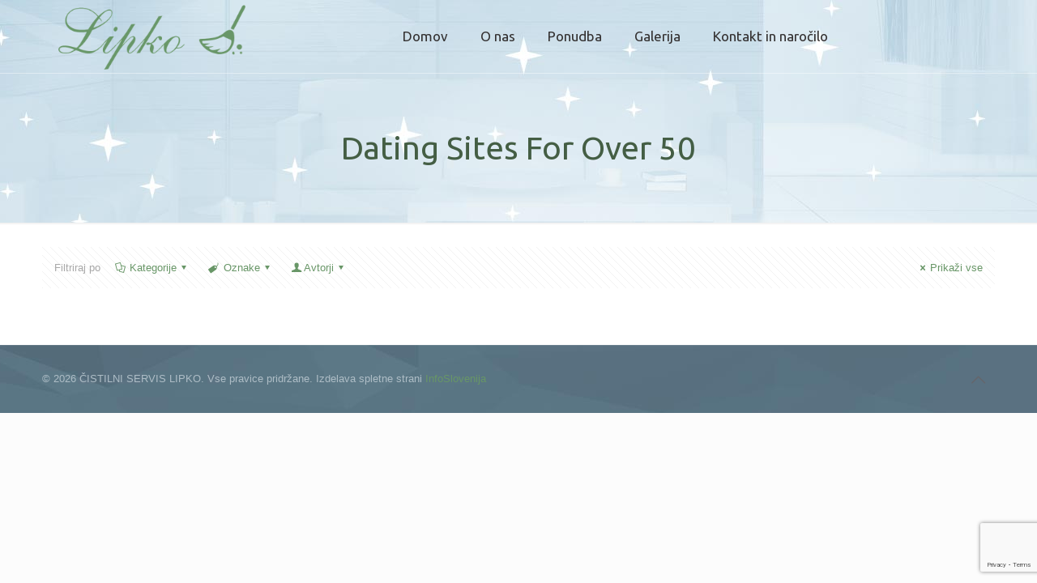

--- FILE ---
content_type: text/html; charset=utf-8
request_url: https://www.google.com/recaptcha/api2/anchor?ar=1&k=6LeDYzsaAAAAAG8rr-Vbz49tmV8oPQlisjHCxU4W&co=aHR0cHM6Ly9saXBrby5zaTo0NDM.&hl=en&v=PoyoqOPhxBO7pBk68S4YbpHZ&size=invisible&anchor-ms=20000&execute-ms=30000&cb=pow2bx5o90db
body_size: 48480
content:
<!DOCTYPE HTML><html dir="ltr" lang="en"><head><meta http-equiv="Content-Type" content="text/html; charset=UTF-8">
<meta http-equiv="X-UA-Compatible" content="IE=edge">
<title>reCAPTCHA</title>
<style type="text/css">
/* cyrillic-ext */
@font-face {
  font-family: 'Roboto';
  font-style: normal;
  font-weight: 400;
  font-stretch: 100%;
  src: url(//fonts.gstatic.com/s/roboto/v48/KFO7CnqEu92Fr1ME7kSn66aGLdTylUAMa3GUBHMdazTgWw.woff2) format('woff2');
  unicode-range: U+0460-052F, U+1C80-1C8A, U+20B4, U+2DE0-2DFF, U+A640-A69F, U+FE2E-FE2F;
}
/* cyrillic */
@font-face {
  font-family: 'Roboto';
  font-style: normal;
  font-weight: 400;
  font-stretch: 100%;
  src: url(//fonts.gstatic.com/s/roboto/v48/KFO7CnqEu92Fr1ME7kSn66aGLdTylUAMa3iUBHMdazTgWw.woff2) format('woff2');
  unicode-range: U+0301, U+0400-045F, U+0490-0491, U+04B0-04B1, U+2116;
}
/* greek-ext */
@font-face {
  font-family: 'Roboto';
  font-style: normal;
  font-weight: 400;
  font-stretch: 100%;
  src: url(//fonts.gstatic.com/s/roboto/v48/KFO7CnqEu92Fr1ME7kSn66aGLdTylUAMa3CUBHMdazTgWw.woff2) format('woff2');
  unicode-range: U+1F00-1FFF;
}
/* greek */
@font-face {
  font-family: 'Roboto';
  font-style: normal;
  font-weight: 400;
  font-stretch: 100%;
  src: url(//fonts.gstatic.com/s/roboto/v48/KFO7CnqEu92Fr1ME7kSn66aGLdTylUAMa3-UBHMdazTgWw.woff2) format('woff2');
  unicode-range: U+0370-0377, U+037A-037F, U+0384-038A, U+038C, U+038E-03A1, U+03A3-03FF;
}
/* math */
@font-face {
  font-family: 'Roboto';
  font-style: normal;
  font-weight: 400;
  font-stretch: 100%;
  src: url(//fonts.gstatic.com/s/roboto/v48/KFO7CnqEu92Fr1ME7kSn66aGLdTylUAMawCUBHMdazTgWw.woff2) format('woff2');
  unicode-range: U+0302-0303, U+0305, U+0307-0308, U+0310, U+0312, U+0315, U+031A, U+0326-0327, U+032C, U+032F-0330, U+0332-0333, U+0338, U+033A, U+0346, U+034D, U+0391-03A1, U+03A3-03A9, U+03B1-03C9, U+03D1, U+03D5-03D6, U+03F0-03F1, U+03F4-03F5, U+2016-2017, U+2034-2038, U+203C, U+2040, U+2043, U+2047, U+2050, U+2057, U+205F, U+2070-2071, U+2074-208E, U+2090-209C, U+20D0-20DC, U+20E1, U+20E5-20EF, U+2100-2112, U+2114-2115, U+2117-2121, U+2123-214F, U+2190, U+2192, U+2194-21AE, U+21B0-21E5, U+21F1-21F2, U+21F4-2211, U+2213-2214, U+2216-22FF, U+2308-230B, U+2310, U+2319, U+231C-2321, U+2336-237A, U+237C, U+2395, U+239B-23B7, U+23D0, U+23DC-23E1, U+2474-2475, U+25AF, U+25B3, U+25B7, U+25BD, U+25C1, U+25CA, U+25CC, U+25FB, U+266D-266F, U+27C0-27FF, U+2900-2AFF, U+2B0E-2B11, U+2B30-2B4C, U+2BFE, U+3030, U+FF5B, U+FF5D, U+1D400-1D7FF, U+1EE00-1EEFF;
}
/* symbols */
@font-face {
  font-family: 'Roboto';
  font-style: normal;
  font-weight: 400;
  font-stretch: 100%;
  src: url(//fonts.gstatic.com/s/roboto/v48/KFO7CnqEu92Fr1ME7kSn66aGLdTylUAMaxKUBHMdazTgWw.woff2) format('woff2');
  unicode-range: U+0001-000C, U+000E-001F, U+007F-009F, U+20DD-20E0, U+20E2-20E4, U+2150-218F, U+2190, U+2192, U+2194-2199, U+21AF, U+21E6-21F0, U+21F3, U+2218-2219, U+2299, U+22C4-22C6, U+2300-243F, U+2440-244A, U+2460-24FF, U+25A0-27BF, U+2800-28FF, U+2921-2922, U+2981, U+29BF, U+29EB, U+2B00-2BFF, U+4DC0-4DFF, U+FFF9-FFFB, U+10140-1018E, U+10190-1019C, U+101A0, U+101D0-101FD, U+102E0-102FB, U+10E60-10E7E, U+1D2C0-1D2D3, U+1D2E0-1D37F, U+1F000-1F0FF, U+1F100-1F1AD, U+1F1E6-1F1FF, U+1F30D-1F30F, U+1F315, U+1F31C, U+1F31E, U+1F320-1F32C, U+1F336, U+1F378, U+1F37D, U+1F382, U+1F393-1F39F, U+1F3A7-1F3A8, U+1F3AC-1F3AF, U+1F3C2, U+1F3C4-1F3C6, U+1F3CA-1F3CE, U+1F3D4-1F3E0, U+1F3ED, U+1F3F1-1F3F3, U+1F3F5-1F3F7, U+1F408, U+1F415, U+1F41F, U+1F426, U+1F43F, U+1F441-1F442, U+1F444, U+1F446-1F449, U+1F44C-1F44E, U+1F453, U+1F46A, U+1F47D, U+1F4A3, U+1F4B0, U+1F4B3, U+1F4B9, U+1F4BB, U+1F4BF, U+1F4C8-1F4CB, U+1F4D6, U+1F4DA, U+1F4DF, U+1F4E3-1F4E6, U+1F4EA-1F4ED, U+1F4F7, U+1F4F9-1F4FB, U+1F4FD-1F4FE, U+1F503, U+1F507-1F50B, U+1F50D, U+1F512-1F513, U+1F53E-1F54A, U+1F54F-1F5FA, U+1F610, U+1F650-1F67F, U+1F687, U+1F68D, U+1F691, U+1F694, U+1F698, U+1F6AD, U+1F6B2, U+1F6B9-1F6BA, U+1F6BC, U+1F6C6-1F6CF, U+1F6D3-1F6D7, U+1F6E0-1F6EA, U+1F6F0-1F6F3, U+1F6F7-1F6FC, U+1F700-1F7FF, U+1F800-1F80B, U+1F810-1F847, U+1F850-1F859, U+1F860-1F887, U+1F890-1F8AD, U+1F8B0-1F8BB, U+1F8C0-1F8C1, U+1F900-1F90B, U+1F93B, U+1F946, U+1F984, U+1F996, U+1F9E9, U+1FA00-1FA6F, U+1FA70-1FA7C, U+1FA80-1FA89, U+1FA8F-1FAC6, U+1FACE-1FADC, U+1FADF-1FAE9, U+1FAF0-1FAF8, U+1FB00-1FBFF;
}
/* vietnamese */
@font-face {
  font-family: 'Roboto';
  font-style: normal;
  font-weight: 400;
  font-stretch: 100%;
  src: url(//fonts.gstatic.com/s/roboto/v48/KFO7CnqEu92Fr1ME7kSn66aGLdTylUAMa3OUBHMdazTgWw.woff2) format('woff2');
  unicode-range: U+0102-0103, U+0110-0111, U+0128-0129, U+0168-0169, U+01A0-01A1, U+01AF-01B0, U+0300-0301, U+0303-0304, U+0308-0309, U+0323, U+0329, U+1EA0-1EF9, U+20AB;
}
/* latin-ext */
@font-face {
  font-family: 'Roboto';
  font-style: normal;
  font-weight: 400;
  font-stretch: 100%;
  src: url(//fonts.gstatic.com/s/roboto/v48/KFO7CnqEu92Fr1ME7kSn66aGLdTylUAMa3KUBHMdazTgWw.woff2) format('woff2');
  unicode-range: U+0100-02BA, U+02BD-02C5, U+02C7-02CC, U+02CE-02D7, U+02DD-02FF, U+0304, U+0308, U+0329, U+1D00-1DBF, U+1E00-1E9F, U+1EF2-1EFF, U+2020, U+20A0-20AB, U+20AD-20C0, U+2113, U+2C60-2C7F, U+A720-A7FF;
}
/* latin */
@font-face {
  font-family: 'Roboto';
  font-style: normal;
  font-weight: 400;
  font-stretch: 100%;
  src: url(//fonts.gstatic.com/s/roboto/v48/KFO7CnqEu92Fr1ME7kSn66aGLdTylUAMa3yUBHMdazQ.woff2) format('woff2');
  unicode-range: U+0000-00FF, U+0131, U+0152-0153, U+02BB-02BC, U+02C6, U+02DA, U+02DC, U+0304, U+0308, U+0329, U+2000-206F, U+20AC, U+2122, U+2191, U+2193, U+2212, U+2215, U+FEFF, U+FFFD;
}
/* cyrillic-ext */
@font-face {
  font-family: 'Roboto';
  font-style: normal;
  font-weight: 500;
  font-stretch: 100%;
  src: url(//fonts.gstatic.com/s/roboto/v48/KFO7CnqEu92Fr1ME7kSn66aGLdTylUAMa3GUBHMdazTgWw.woff2) format('woff2');
  unicode-range: U+0460-052F, U+1C80-1C8A, U+20B4, U+2DE0-2DFF, U+A640-A69F, U+FE2E-FE2F;
}
/* cyrillic */
@font-face {
  font-family: 'Roboto';
  font-style: normal;
  font-weight: 500;
  font-stretch: 100%;
  src: url(//fonts.gstatic.com/s/roboto/v48/KFO7CnqEu92Fr1ME7kSn66aGLdTylUAMa3iUBHMdazTgWw.woff2) format('woff2');
  unicode-range: U+0301, U+0400-045F, U+0490-0491, U+04B0-04B1, U+2116;
}
/* greek-ext */
@font-face {
  font-family: 'Roboto';
  font-style: normal;
  font-weight: 500;
  font-stretch: 100%;
  src: url(//fonts.gstatic.com/s/roboto/v48/KFO7CnqEu92Fr1ME7kSn66aGLdTylUAMa3CUBHMdazTgWw.woff2) format('woff2');
  unicode-range: U+1F00-1FFF;
}
/* greek */
@font-face {
  font-family: 'Roboto';
  font-style: normal;
  font-weight: 500;
  font-stretch: 100%;
  src: url(//fonts.gstatic.com/s/roboto/v48/KFO7CnqEu92Fr1ME7kSn66aGLdTylUAMa3-UBHMdazTgWw.woff2) format('woff2');
  unicode-range: U+0370-0377, U+037A-037F, U+0384-038A, U+038C, U+038E-03A1, U+03A3-03FF;
}
/* math */
@font-face {
  font-family: 'Roboto';
  font-style: normal;
  font-weight: 500;
  font-stretch: 100%;
  src: url(//fonts.gstatic.com/s/roboto/v48/KFO7CnqEu92Fr1ME7kSn66aGLdTylUAMawCUBHMdazTgWw.woff2) format('woff2');
  unicode-range: U+0302-0303, U+0305, U+0307-0308, U+0310, U+0312, U+0315, U+031A, U+0326-0327, U+032C, U+032F-0330, U+0332-0333, U+0338, U+033A, U+0346, U+034D, U+0391-03A1, U+03A3-03A9, U+03B1-03C9, U+03D1, U+03D5-03D6, U+03F0-03F1, U+03F4-03F5, U+2016-2017, U+2034-2038, U+203C, U+2040, U+2043, U+2047, U+2050, U+2057, U+205F, U+2070-2071, U+2074-208E, U+2090-209C, U+20D0-20DC, U+20E1, U+20E5-20EF, U+2100-2112, U+2114-2115, U+2117-2121, U+2123-214F, U+2190, U+2192, U+2194-21AE, U+21B0-21E5, U+21F1-21F2, U+21F4-2211, U+2213-2214, U+2216-22FF, U+2308-230B, U+2310, U+2319, U+231C-2321, U+2336-237A, U+237C, U+2395, U+239B-23B7, U+23D0, U+23DC-23E1, U+2474-2475, U+25AF, U+25B3, U+25B7, U+25BD, U+25C1, U+25CA, U+25CC, U+25FB, U+266D-266F, U+27C0-27FF, U+2900-2AFF, U+2B0E-2B11, U+2B30-2B4C, U+2BFE, U+3030, U+FF5B, U+FF5D, U+1D400-1D7FF, U+1EE00-1EEFF;
}
/* symbols */
@font-face {
  font-family: 'Roboto';
  font-style: normal;
  font-weight: 500;
  font-stretch: 100%;
  src: url(//fonts.gstatic.com/s/roboto/v48/KFO7CnqEu92Fr1ME7kSn66aGLdTylUAMaxKUBHMdazTgWw.woff2) format('woff2');
  unicode-range: U+0001-000C, U+000E-001F, U+007F-009F, U+20DD-20E0, U+20E2-20E4, U+2150-218F, U+2190, U+2192, U+2194-2199, U+21AF, U+21E6-21F0, U+21F3, U+2218-2219, U+2299, U+22C4-22C6, U+2300-243F, U+2440-244A, U+2460-24FF, U+25A0-27BF, U+2800-28FF, U+2921-2922, U+2981, U+29BF, U+29EB, U+2B00-2BFF, U+4DC0-4DFF, U+FFF9-FFFB, U+10140-1018E, U+10190-1019C, U+101A0, U+101D0-101FD, U+102E0-102FB, U+10E60-10E7E, U+1D2C0-1D2D3, U+1D2E0-1D37F, U+1F000-1F0FF, U+1F100-1F1AD, U+1F1E6-1F1FF, U+1F30D-1F30F, U+1F315, U+1F31C, U+1F31E, U+1F320-1F32C, U+1F336, U+1F378, U+1F37D, U+1F382, U+1F393-1F39F, U+1F3A7-1F3A8, U+1F3AC-1F3AF, U+1F3C2, U+1F3C4-1F3C6, U+1F3CA-1F3CE, U+1F3D4-1F3E0, U+1F3ED, U+1F3F1-1F3F3, U+1F3F5-1F3F7, U+1F408, U+1F415, U+1F41F, U+1F426, U+1F43F, U+1F441-1F442, U+1F444, U+1F446-1F449, U+1F44C-1F44E, U+1F453, U+1F46A, U+1F47D, U+1F4A3, U+1F4B0, U+1F4B3, U+1F4B9, U+1F4BB, U+1F4BF, U+1F4C8-1F4CB, U+1F4D6, U+1F4DA, U+1F4DF, U+1F4E3-1F4E6, U+1F4EA-1F4ED, U+1F4F7, U+1F4F9-1F4FB, U+1F4FD-1F4FE, U+1F503, U+1F507-1F50B, U+1F50D, U+1F512-1F513, U+1F53E-1F54A, U+1F54F-1F5FA, U+1F610, U+1F650-1F67F, U+1F687, U+1F68D, U+1F691, U+1F694, U+1F698, U+1F6AD, U+1F6B2, U+1F6B9-1F6BA, U+1F6BC, U+1F6C6-1F6CF, U+1F6D3-1F6D7, U+1F6E0-1F6EA, U+1F6F0-1F6F3, U+1F6F7-1F6FC, U+1F700-1F7FF, U+1F800-1F80B, U+1F810-1F847, U+1F850-1F859, U+1F860-1F887, U+1F890-1F8AD, U+1F8B0-1F8BB, U+1F8C0-1F8C1, U+1F900-1F90B, U+1F93B, U+1F946, U+1F984, U+1F996, U+1F9E9, U+1FA00-1FA6F, U+1FA70-1FA7C, U+1FA80-1FA89, U+1FA8F-1FAC6, U+1FACE-1FADC, U+1FADF-1FAE9, U+1FAF0-1FAF8, U+1FB00-1FBFF;
}
/* vietnamese */
@font-face {
  font-family: 'Roboto';
  font-style: normal;
  font-weight: 500;
  font-stretch: 100%;
  src: url(//fonts.gstatic.com/s/roboto/v48/KFO7CnqEu92Fr1ME7kSn66aGLdTylUAMa3OUBHMdazTgWw.woff2) format('woff2');
  unicode-range: U+0102-0103, U+0110-0111, U+0128-0129, U+0168-0169, U+01A0-01A1, U+01AF-01B0, U+0300-0301, U+0303-0304, U+0308-0309, U+0323, U+0329, U+1EA0-1EF9, U+20AB;
}
/* latin-ext */
@font-face {
  font-family: 'Roboto';
  font-style: normal;
  font-weight: 500;
  font-stretch: 100%;
  src: url(//fonts.gstatic.com/s/roboto/v48/KFO7CnqEu92Fr1ME7kSn66aGLdTylUAMa3KUBHMdazTgWw.woff2) format('woff2');
  unicode-range: U+0100-02BA, U+02BD-02C5, U+02C7-02CC, U+02CE-02D7, U+02DD-02FF, U+0304, U+0308, U+0329, U+1D00-1DBF, U+1E00-1E9F, U+1EF2-1EFF, U+2020, U+20A0-20AB, U+20AD-20C0, U+2113, U+2C60-2C7F, U+A720-A7FF;
}
/* latin */
@font-face {
  font-family: 'Roboto';
  font-style: normal;
  font-weight: 500;
  font-stretch: 100%;
  src: url(//fonts.gstatic.com/s/roboto/v48/KFO7CnqEu92Fr1ME7kSn66aGLdTylUAMa3yUBHMdazQ.woff2) format('woff2');
  unicode-range: U+0000-00FF, U+0131, U+0152-0153, U+02BB-02BC, U+02C6, U+02DA, U+02DC, U+0304, U+0308, U+0329, U+2000-206F, U+20AC, U+2122, U+2191, U+2193, U+2212, U+2215, U+FEFF, U+FFFD;
}
/* cyrillic-ext */
@font-face {
  font-family: 'Roboto';
  font-style: normal;
  font-weight: 900;
  font-stretch: 100%;
  src: url(//fonts.gstatic.com/s/roboto/v48/KFO7CnqEu92Fr1ME7kSn66aGLdTylUAMa3GUBHMdazTgWw.woff2) format('woff2');
  unicode-range: U+0460-052F, U+1C80-1C8A, U+20B4, U+2DE0-2DFF, U+A640-A69F, U+FE2E-FE2F;
}
/* cyrillic */
@font-face {
  font-family: 'Roboto';
  font-style: normal;
  font-weight: 900;
  font-stretch: 100%;
  src: url(//fonts.gstatic.com/s/roboto/v48/KFO7CnqEu92Fr1ME7kSn66aGLdTylUAMa3iUBHMdazTgWw.woff2) format('woff2');
  unicode-range: U+0301, U+0400-045F, U+0490-0491, U+04B0-04B1, U+2116;
}
/* greek-ext */
@font-face {
  font-family: 'Roboto';
  font-style: normal;
  font-weight: 900;
  font-stretch: 100%;
  src: url(//fonts.gstatic.com/s/roboto/v48/KFO7CnqEu92Fr1ME7kSn66aGLdTylUAMa3CUBHMdazTgWw.woff2) format('woff2');
  unicode-range: U+1F00-1FFF;
}
/* greek */
@font-face {
  font-family: 'Roboto';
  font-style: normal;
  font-weight: 900;
  font-stretch: 100%;
  src: url(//fonts.gstatic.com/s/roboto/v48/KFO7CnqEu92Fr1ME7kSn66aGLdTylUAMa3-UBHMdazTgWw.woff2) format('woff2');
  unicode-range: U+0370-0377, U+037A-037F, U+0384-038A, U+038C, U+038E-03A1, U+03A3-03FF;
}
/* math */
@font-face {
  font-family: 'Roboto';
  font-style: normal;
  font-weight: 900;
  font-stretch: 100%;
  src: url(//fonts.gstatic.com/s/roboto/v48/KFO7CnqEu92Fr1ME7kSn66aGLdTylUAMawCUBHMdazTgWw.woff2) format('woff2');
  unicode-range: U+0302-0303, U+0305, U+0307-0308, U+0310, U+0312, U+0315, U+031A, U+0326-0327, U+032C, U+032F-0330, U+0332-0333, U+0338, U+033A, U+0346, U+034D, U+0391-03A1, U+03A3-03A9, U+03B1-03C9, U+03D1, U+03D5-03D6, U+03F0-03F1, U+03F4-03F5, U+2016-2017, U+2034-2038, U+203C, U+2040, U+2043, U+2047, U+2050, U+2057, U+205F, U+2070-2071, U+2074-208E, U+2090-209C, U+20D0-20DC, U+20E1, U+20E5-20EF, U+2100-2112, U+2114-2115, U+2117-2121, U+2123-214F, U+2190, U+2192, U+2194-21AE, U+21B0-21E5, U+21F1-21F2, U+21F4-2211, U+2213-2214, U+2216-22FF, U+2308-230B, U+2310, U+2319, U+231C-2321, U+2336-237A, U+237C, U+2395, U+239B-23B7, U+23D0, U+23DC-23E1, U+2474-2475, U+25AF, U+25B3, U+25B7, U+25BD, U+25C1, U+25CA, U+25CC, U+25FB, U+266D-266F, U+27C0-27FF, U+2900-2AFF, U+2B0E-2B11, U+2B30-2B4C, U+2BFE, U+3030, U+FF5B, U+FF5D, U+1D400-1D7FF, U+1EE00-1EEFF;
}
/* symbols */
@font-face {
  font-family: 'Roboto';
  font-style: normal;
  font-weight: 900;
  font-stretch: 100%;
  src: url(//fonts.gstatic.com/s/roboto/v48/KFO7CnqEu92Fr1ME7kSn66aGLdTylUAMaxKUBHMdazTgWw.woff2) format('woff2');
  unicode-range: U+0001-000C, U+000E-001F, U+007F-009F, U+20DD-20E0, U+20E2-20E4, U+2150-218F, U+2190, U+2192, U+2194-2199, U+21AF, U+21E6-21F0, U+21F3, U+2218-2219, U+2299, U+22C4-22C6, U+2300-243F, U+2440-244A, U+2460-24FF, U+25A0-27BF, U+2800-28FF, U+2921-2922, U+2981, U+29BF, U+29EB, U+2B00-2BFF, U+4DC0-4DFF, U+FFF9-FFFB, U+10140-1018E, U+10190-1019C, U+101A0, U+101D0-101FD, U+102E0-102FB, U+10E60-10E7E, U+1D2C0-1D2D3, U+1D2E0-1D37F, U+1F000-1F0FF, U+1F100-1F1AD, U+1F1E6-1F1FF, U+1F30D-1F30F, U+1F315, U+1F31C, U+1F31E, U+1F320-1F32C, U+1F336, U+1F378, U+1F37D, U+1F382, U+1F393-1F39F, U+1F3A7-1F3A8, U+1F3AC-1F3AF, U+1F3C2, U+1F3C4-1F3C6, U+1F3CA-1F3CE, U+1F3D4-1F3E0, U+1F3ED, U+1F3F1-1F3F3, U+1F3F5-1F3F7, U+1F408, U+1F415, U+1F41F, U+1F426, U+1F43F, U+1F441-1F442, U+1F444, U+1F446-1F449, U+1F44C-1F44E, U+1F453, U+1F46A, U+1F47D, U+1F4A3, U+1F4B0, U+1F4B3, U+1F4B9, U+1F4BB, U+1F4BF, U+1F4C8-1F4CB, U+1F4D6, U+1F4DA, U+1F4DF, U+1F4E3-1F4E6, U+1F4EA-1F4ED, U+1F4F7, U+1F4F9-1F4FB, U+1F4FD-1F4FE, U+1F503, U+1F507-1F50B, U+1F50D, U+1F512-1F513, U+1F53E-1F54A, U+1F54F-1F5FA, U+1F610, U+1F650-1F67F, U+1F687, U+1F68D, U+1F691, U+1F694, U+1F698, U+1F6AD, U+1F6B2, U+1F6B9-1F6BA, U+1F6BC, U+1F6C6-1F6CF, U+1F6D3-1F6D7, U+1F6E0-1F6EA, U+1F6F0-1F6F3, U+1F6F7-1F6FC, U+1F700-1F7FF, U+1F800-1F80B, U+1F810-1F847, U+1F850-1F859, U+1F860-1F887, U+1F890-1F8AD, U+1F8B0-1F8BB, U+1F8C0-1F8C1, U+1F900-1F90B, U+1F93B, U+1F946, U+1F984, U+1F996, U+1F9E9, U+1FA00-1FA6F, U+1FA70-1FA7C, U+1FA80-1FA89, U+1FA8F-1FAC6, U+1FACE-1FADC, U+1FADF-1FAE9, U+1FAF0-1FAF8, U+1FB00-1FBFF;
}
/* vietnamese */
@font-face {
  font-family: 'Roboto';
  font-style: normal;
  font-weight: 900;
  font-stretch: 100%;
  src: url(//fonts.gstatic.com/s/roboto/v48/KFO7CnqEu92Fr1ME7kSn66aGLdTylUAMa3OUBHMdazTgWw.woff2) format('woff2');
  unicode-range: U+0102-0103, U+0110-0111, U+0128-0129, U+0168-0169, U+01A0-01A1, U+01AF-01B0, U+0300-0301, U+0303-0304, U+0308-0309, U+0323, U+0329, U+1EA0-1EF9, U+20AB;
}
/* latin-ext */
@font-face {
  font-family: 'Roboto';
  font-style: normal;
  font-weight: 900;
  font-stretch: 100%;
  src: url(//fonts.gstatic.com/s/roboto/v48/KFO7CnqEu92Fr1ME7kSn66aGLdTylUAMa3KUBHMdazTgWw.woff2) format('woff2');
  unicode-range: U+0100-02BA, U+02BD-02C5, U+02C7-02CC, U+02CE-02D7, U+02DD-02FF, U+0304, U+0308, U+0329, U+1D00-1DBF, U+1E00-1E9F, U+1EF2-1EFF, U+2020, U+20A0-20AB, U+20AD-20C0, U+2113, U+2C60-2C7F, U+A720-A7FF;
}
/* latin */
@font-face {
  font-family: 'Roboto';
  font-style: normal;
  font-weight: 900;
  font-stretch: 100%;
  src: url(//fonts.gstatic.com/s/roboto/v48/KFO7CnqEu92Fr1ME7kSn66aGLdTylUAMa3yUBHMdazQ.woff2) format('woff2');
  unicode-range: U+0000-00FF, U+0131, U+0152-0153, U+02BB-02BC, U+02C6, U+02DA, U+02DC, U+0304, U+0308, U+0329, U+2000-206F, U+20AC, U+2122, U+2191, U+2193, U+2212, U+2215, U+FEFF, U+FFFD;
}

</style>
<link rel="stylesheet" type="text/css" href="https://www.gstatic.com/recaptcha/releases/PoyoqOPhxBO7pBk68S4YbpHZ/styles__ltr.css">
<script nonce="V2KYfiYTQJQENqd3P8aQqA" type="text/javascript">window['__recaptcha_api'] = 'https://www.google.com/recaptcha/api2/';</script>
<script type="text/javascript" src="https://www.gstatic.com/recaptcha/releases/PoyoqOPhxBO7pBk68S4YbpHZ/recaptcha__en.js" nonce="V2KYfiYTQJQENqd3P8aQqA">
      
    </script></head>
<body><div id="rc-anchor-alert" class="rc-anchor-alert"></div>
<input type="hidden" id="recaptcha-token" value="[base64]">
<script type="text/javascript" nonce="V2KYfiYTQJQENqd3P8aQqA">
      recaptcha.anchor.Main.init("[\x22ainput\x22,[\x22bgdata\x22,\x22\x22,\[base64]/[base64]/[base64]/[base64]/[base64]/UltsKytdPUU6KEU8MjA0OD9SW2wrK109RT4+NnwxOTI6KChFJjY0NTEyKT09NTUyOTYmJk0rMTxjLmxlbmd0aCYmKGMuY2hhckNvZGVBdChNKzEpJjY0NTEyKT09NTYzMjA/[base64]/[base64]/[base64]/[base64]/[base64]/[base64]/[base64]\x22,\[base64]\x22,\[base64]/[base64]/wrs9w6rChcOKw6w3ASvCj8Ofw6HCtA7Dn8K3B8Obw5PDp8Ouw4TDqcKpw67DjhMxO0keAcOvYRPDtDDCnlcgQlAHeMOCw5XDrsKTY8K+w4chE8KVP8KzwqAjwrkPfMKBw74kwp7CrH8sQXMXwq/CrXzDiMK6JXjCn8KUwqE5wqvCqR/[base64]/[base64]/[base64]/Ct8K+L2XCj8OLCcKhwqEeE8KvRsOQw6p2w7wWFkbDvDzDvGcRc8KhL07CvT/[base64]/c8Oyw6LDlcOPwpBNOD4Ww5HCqcKVaDRHFRrCtSVcdMOkVsOfBQZrwrnDpBPDlcO7dcOzXsOkZsO9QcOPC8OTwpEKwrBtP0PDlQUia2/ClzfDszxVwr8tSwxLRzcmbQrClsKxacOOQMK1w43DogfCgwXDs8Oiwq3CnnFsw6TCgMO6w5YiDMKZTsODwobCpD/CiB3Di2wlZMKxXmPDjR59N8Kvw6gCw5hzS8KSSBgQw5rCvTtDXC42w7XDs8KzJBnCmcOXwqvDtcOMw6EMLWBPwqrCpMKEw6dWCcKdw4DDgsK+EcKJw5nCk8KawoHCkGU+FMK8wrBiw5R7FMKewqrCtcKiGirCtMOpXA/CkcKFOhzCvcKnwpPClH7DkgvCjsOiwqd8w43CtsOYD1fDvRrCv1jDgsOfwp7DvzzDhFYgw7kULMOaX8OUw5vDlxDDjiXDjhrDuQB3K3sDwpsJwq3CoysIQMO3H8ORw6NdXR4owog3XVTDrzXDs8O/[base64]/CsnbDviLDriRdPsKPOcK+YcKTWsKkw5l3V8KPTlc/woNRM8Kgw6PDuRYeMXhxM38fw47DoMKfw5ccVsKwEj8aTxxWOMKVBFBCBBRvK1d1wqQwb8O3w4hqwoXCi8OKwq5aQzsPEsOfw51dwobDjMOwX8OSQcO5w43CqMKbOnAoworCocOID8OFacO0wo3Cu8Kcw7RWSHBjSMOZcy5YAnQswrjCsMKUUGktUFpzPsO+wpRww7U/w5M4wqt8w53Cv3ppVsOTw4teeMOdwrrCnBQYw4XDiG3CrsKMc2TCuMOBYw00w5Jaw7h6w7FkV8KFccOlBXrCr8O9TcKXXzY+acOrwrAVw5FbN8OAOlEfwqDCu1ABLMK1c3XDl0/DocKCw5XCqnlNacK+HsK+PTDDh8OPKgPCvsOLcmXCj8KVXD3DiMKBexbCrBHDuxfCpwzDsU7DoiQ2wp/CssO5FcOhw7smwqhSwpbCv8KvOkBWawdKwoXCjsKuwpIYwoTCk3LCmhMFCV7DgMK/WAHDt8K/LW7DnsKrSXTDjxTDucKVOxnDj1rDmsKbwq8tecOoKgxCw7FHw4jCsMKbwpc1NkY5wqLDqMKQAMKWwo3Dm8Kpwrgkw7YRIzprCSnDu8KMf0jDgMO1wojCq3nCjwrDu8K0AcKLwpJew6/CqytQOz9Vw6rCrRPDrsKSw5HCtG00wo8Tw5h+TMO/[base64]/[base64]/fCNbw6PCrH4IcXTClsKQwrbDtMOMw77DhMOWwqLDscOTw4YNR2TCn8KvGUM7I8Oaw4Ygw5nDucOYwqHDllTDlsO/[base64]/CgmgwLMKbwotfMsOrwqxawqHDr0/[base64]/WCfDpcOhwoV4bSFwwpUtwqQIKgnCscK5flBmOksXwqjCncOSEHfCpFvDnDgCZMOpC8KWwrthw73CksOzw5/DhMOCw404QsKywpVpacKbw6vCkx/CkcOcwp7DgSMTw5DCpWjClQzCgcOeWQzDsFBsw4TCqiY2w4nDn8KVw7jDk2rChMOsw7cDw4fDr3vDvsKLKSx+w4LDggfCvsO1UcKgOsOgCT/[base64]/NMO8wobClMOLc2DCkk1Kw6Uxw6/Cr8OYOFzDhcOmbHrDosKqwqDCgMONw6HDt8KhV8OKJHfDm8KLEsK1woJlQAfDqcKzw4gkKMOqw5vDtTxUT8OsIsOjwrnCvMOETDnCj8OwQcK9w7/DlFfCrQXDlcKNGyIyw7jDhcO/X34Twp5rwr57D8OHwqJoKcKOwpnDiC7Chwk2JsKEw6/[base64]/[base64]/[base64]/DjcOhJcKpYMOQaMOKai58XhpPL8KJwqFNZAnDrsKHwrbCnCYuw4fCpAp4NsKyHirDjMKew4rCosOtVhtoPMKPdmPCsAMzw7HCrsKOKsOYw4nDrx/CoQnDoW/[base64]/Aw/Drm1swrMCUcKUOMOKST3CgA46WQIWw7bCuW0HTzhMI8KMWMOGw7sbwr5tPcKnFAjCil/DocKdShPDpTF6P8KnwrzCrnrDmcKvw70ndFnCkcO2w4DDiAMww5LDqAPDlcOYw6zDq3vDsF/CgcKMwopbXMOVQcK4w4hZa2jDg2EmYsOTwo4NwqzDmifDpEPDr8OywprDlkrCscO/w4LDp8KHUlhPT8Khw4nCr8KuYDjDnHvCm8KcXXbCl8KkTsOpwpPDnlXDq8OYw5bDoSRgw4wgw5HCrsOuw67CoDBLIwfCjVzCuMKbHsKzZjtEOwgEdcKywpFTwprCp3tTw45Wwpt9bERiw7JzMC3Cp0/DnjVIwrFuw57CqMKTe8K8UjUUwqPCqsOvHAAnw7wCw6oqVDvDqsOTwoY/acOCwqzDiRRQC8OFwprCv2lcwr1UJ8OqclPChlbCs8ONw7Bdw5zCsMKKwrjCscKYcnjCk8ONwpwZa8OPw7fDryEywp0QHSYOwqpWw4zDhMOQSiE/w4htwqrDvsKbAMKLw6R9w5IpGcK+wowbwrbDlTR3IAJLwp0iw5jDv8OnwpzCi25Qwo1cw5zDgGnDpcOHwpECCMOpNRrDmXUvUG/[base64]/YxPDsgAvDcOtwqjDj07DmMO5wrxCwqcYM0oyeH1sw5LDhcKrwqxFE1jCsELDicOmw4DCjDXDtsOPfjnCi8KIZsKwccKmw7/ClDTDo8OKw4rDrhzCmMOiw5/DssKEwqlrw6V0fMOzUAPDkcKfwo3Cp1rCksO/w6nDhyFFHsOiw5fDkhbComHCi8K0BUrDphrDj8OmbWzClHAtQMKEwqzDoAx1WBHCtcKsw5g1Xlppw5/CiB/DhGMsFHl4w57CiRQ9WD5mFBLCm3Bjw57CpnTCszDDgcKUw5rDmmkSw7ZTYsOdw6XDkcKPwo/DtmsIw7Few7fDosKyRG5BwqjDv8Oxwo/CsxrClcOXA0tww6VbYAwJw6nDjRZYw4pCw5wYeMOnbx4Xwo5JN8O4w4INMMKAw4DDo8OWwqQ5w5nCg8OnacKBw4jDlcOgJsKIYsKsw5RSwr/DqzlHOw7ClTQrOBjDs8KHwqHDssOrwqrCpsOPwoXCp1pAw7jDgsKIw7zCrAloMcKJWm5VACPDsG/DiBjCscOuT8OVQEYJAsOHwppaT8OUcMOjwo47M8KtwrDDk8KRwrgYT0EIX3p9wpPDoghZG8OCVg7DkMOGbAvDgjPClMKzwqcPw77CksOVwrc6KsKMw50Aw43CmT/DrMKGwq83NsKYeljDpMKWaAtTw7p4R1bClcKlw77DqMKPwrEKWMO/DSoow6QXwoJpw5nDrE8LNcONw6PDu8OkwrjCvsKmwo7DpyMewqXDnMO5wqQlEMK7wroiw7TCqCHDhMKZw5PCsiQ6w6F5w7rCpQ7CkMO/wr58XsKhwrXDlsOlKAfDkjwcwq/ConR1TcOswqwWfmvDgsKyWEDCkMKlC8KbIcKVBcK8eCnChMO5w5zDjMKsw5zCvgZ7w4Jew51BwrMdbcKEwpkteX/CpMOxOUHCvEd8FxIjEQzDlsKKwpnCncK+wpnDtHTDkBt5YC7CiGB+TcKVw4HDsMOywpHDosKsBMO+WTPDkMK+w5MPw61mDsKiVsOsZ8KewpNrKDRMZMKgWsK0wqrCg2NxKGzDvsKdOwNMB8KhYsKFFQhOMMKDwqVOwrVHEEzDlnAXwq/Dmyt6ZCxhw4HDmsK7wr8hJnDCvcORwoc/Wgt0w6kuw7NyA8K/RzTCucO1wqTCjDoiBsORwrULwo8dJcKgIcOdwpZXEWI6B8KywoTCsHTCjBRlw5dVw5XCg8K5w7ZiXnjCsG16w7wvwp/DiMKMXG0KwrXCoE0UXhJRw7rDk8KDcsKTw7nDrcOwwpDDgcO+w7k1wrFbGzlVc8O1wp3DkwM/w4HDicOWPsKAwoDDqMKdwoTCssO3wrrDjMK0wqXCjybCiGHCtMK0wq8hecK0wrJ0KjzDtSwfHjHDh8OYTsK2VMOWw5rDo2hKPMKTE2bDi8KcdMOgw6tPwqhgwqdXE8KJwqBzVcOYXBdVwrAXw5XDgSfCgW82K0PCgmTDtm5Cw6gLwq/[base64]/Dvn9DwoTCkMKLw67DiFgQwqIKG23CpsO+wqBcwqZBwqk6wqzDnATDrsOTYHjDn3NRBT7DkcOtw4bCo8KEeF5+w4HDp8KiwpZIw7Q3w4ZxAT/DmGvDlsKdwrjDjsOBw5ctw63CvVrCpA0aw4bCmsKMC19Jw7Ylw4LCmEgwcMOIc8OmVMONVsOMwqjDtX/DisOQw7zDtgoRN8Kie8OCG2/DtABxfMKjXcK8wqDDhiQHRzTDocKYwoHDvMKEwo04HADDpCvCj1QAJU5uwoZQRsKiw4DDmcKCwqjCncOkw6DCssKIFcKRw6MXIsKAPRcCaUjCi8OWw5YIwoUAw6sJWcOswoDDsxFHw6QKdnUTwphqwqZ2LMKsQsOiw7/CrMOtw7JZw5rCr8O+wpbDi8OeQBHDhAHDtDI7cDpaL1vCt8OpYMKfOMKuSMO+dcONT8O2JcOfw7vDsCMhb8Kxdj4sw5jCgwPCpsKqwqrChjDCuCYdw4xiwpXCthhZwoXDocK8w6rDtGnDsy/DhCPCllc/[base64]/DnsOqwrLDmsOuFDdcw4ZBfsKAw6sIwr9wVsKmwpzCqgM/w6Vjwr/DuDRDw712wr/DgQ3DlGPCksKNw6jDmsK3JMO5wqXDsXQ/wpEQw5xjwp5jf8KGw79gUhdXNArDjiPClcOmw6PCmDrDp8KXBAjDjcK5wprCosKUw57CosK3w7Y6wr8XwrVIQRNcw4Uzw4QPwqTCpjTCr38SMipyw4bCjDNrw5vDhcO/w47DngQ8O8Onw6YAw7HCu8O/Z8OcFwvCnyDCsVfCtzwww6VDwrnCqiFMb8Ozc8K/[base64]/Dp0UDAcOQe8Ksw75mwoFvwrZEw7tKP8KbJm3CgWxqw4MaLEZyEBjCkMOBw4U1ScOmw7DDhsOrw4tGaQZoKcKmw4Jiw4J9DxoKZ2rCicKCFlrDnMOiw4YnOSrDgMKZwobCjk/[base64]/ClGrDnwtlw7fCqcKCw6TCgH8swpNJCgPDrTvDpcKKOMOYw4PDhD7Cl8OwwpRpwpJawo4+F0zDvWY9DsKIwqs8TGnDnsKaw5tjw78MSMKtUsKBGwt3woRlw4tqw6Imw7tdw68/wobDlsKiCMOwVMOmw5I+XcOndMOmwq1Vwp3DhsOgw6nDoX/DucKHSCAkWsOkwrzDo8OZOMOywrPDix4twrw4w61GwqXDvGnDjcOqcMO3XcKNXsO4AsKBM8OBw7zCoFHDi8KLw6TCmHnCukXChyvCmE/Dm8OQwop8OMOLHMK4ccKqw6J0wrxDwrYsw6g0w50cwq42B1tsBcKGw6c/wprCryccNwInw4fChWwiw607w7Q2wpHCm8OEw7jCtwx+w4Y3B8KvGsOWc8K2bMKEakDDiyIXdiZ4w7rCqsO1W8OGLRfDpcKBa8Ocw4hewrfCrE/[base64]/Du0NJUHHCgMOyPcO8wqh5JsKYw77DtcK0wrzClsKCwoPCly/[base64]/CsS9+wpNgLnLDtsKBw5vDlcOKIjFlf0prw7XCmsOcIAHDmDt1wrXClnZ9w7LDh8OvQljDmxvCh1XCuw3CkcKBesKIwosgBMKUQsO3w5cNRcK/wqtdHcK8w4x+ThHDisKpe8O/w5gIwp1ATcKhwonDuMOpwpHCqcOSYTZxUGdFw7U2VHLCunwjw4jDgDwMblTCmMKCNQp9JlrDs8OFw5Euw7/[base64]/DqErCosO1VcK+wr9ibDrDrxHDrEp2woZVIhJuw6RVw6nDusKbHjXCilrCvMOjYxnCh3/DuMOhwrZhwqLDs8OtMlTDqlQsESTDrsO+wqrDr8ONwr5wWMO5fcK+woJmCxM8ZcOPw4Iiw4dKK0ESPxlNVcODw5UpXQ49WmvCg8ObIsOhw5TDrULDosOhVTTCqDPCuHNEacOgw6AKw5TDu8KWwplXw4x6w4ILODgSFmM3ElnDqsK4a8KhZQs9K8O+wo9iccOVwq8/WsKgWwpwwqdwPcOvw5DCrMOcQjFdw4lWw73Cv0jCr8Oqw4E9DzLCmcOgw47ChQ9CHcK/wpbDpnXCksKIw6w0w618Z13CrsKewo/Dt37CgsKOCcKBEglXw7LCqiI/cSUfwpR/[base64]/CoMOlw64kwpxXw6NXwodBw6Y4Z1zClTN/ZHrCmsKGw4hwHsKywqdVw7LCiQPDpidfw7rDq8Oqw6ILwpQ9AsO1wr07I3VIZcKnXj/[base64]/CjcODB8KGZMKbTWoew67Cm2oHDA08wpzCtk/DrsKuwpXChmnCsMOCeiHCqMKOT8KYwonCiQtQa8O4cMO6ZMKhPMOdw5TCplHCgMK+dFgkwpptWMKSO1RAIcKvNMKgwrTCucKYw4rCuMOMWMKbGTxjw7zCkMKjw6V/w57Dm0/CjsODwrnCiUzCizLDhVcMw5HCtEV4w7/CghzDhUROwoXDmnfDqMO4VA7Cg8OYwqVRSMKoNk4wBMKSw4Bpw5bDocKVw67CgVUjTcOiw7DDp8KQwrk/[base64]/[base64]/Cl8KewqzChMOzVxPCncKQeyrDplvCk2PDl8Krw7U1OcOcWnwcCVJ3ZFZow5vDoicCw4HCqXzDg8OgwqNMwo/ClC0ZCTbCuxw/KBDCmzpowolcD27DpsObw67Cg29zw4hOwqPDgsObwq/DtGbCisO2w7kKwoLCrsK4VsKMKgxSw5s/[base64]/[base64]/CtGXCiAsbw7XCgA8QHsOhGcO/wrjCklYAwrjDpWDDqUjCiWLDvVTCkDrDp8K5wpkXd8K4cl/DmBvCvcO9fcONT2DDk0XCuF3Dm3TCmcKlAQBvwqh3w5rDj8KEw7TDiU3CqcKmw6vCoMOYWyvCvGjDg8OcJcO+X8OVVsOsUMOXw7PDn8Ozw7hpX1nCmwvCoMO7TMKgwrrClMKLGwsjY8K/w5Z8T14Mw5lNFBbCjcOvPMK3wqUlacKvw44Aw7vDscONw4vDp8ORwo7CtcKxbGzCpjxww7fDrUbDq1XCncKvAcKUw55xOMKvw6l7bMOvw5d1cFQPw5FuwrHDksO/w6PDvcOlHTcJfcKywqrCpVXDiMOeSMK8w63Dq8Oxw5PDsAbCvMO9w49MHsOkB1IvBsO7CnnDkkQefcOQMsKpwrh+YsOxwo/Ch0Qne3dYw503wpnCjsOPwoHCiMKQcy9wSsK2wqMtwqvCmHlGIcKFwprCqcKgBh9/S8Oqw5dcwqvCqMK/[base64]/[base64]/DkQ3CisK2XyDDrEnDhcObesO+w74+w5jDi8KLwo9UwrLDgVZfw7DDpznDtwPDk8KOwpwCfjHCn8Kiw7fCuQ/DssKBA8Oywr02GMKfAELCmcKPwrXDsnvCgHR8wrQ8GX9gNUd8wrNHwpLCmUl8JcKVw6xnWcK6w6fCrsOPwprCqV9XwowuwrAVw5dfF2bDsxFLAsK/wpPDmT7DrRp+BX/CosO3EsObw4TDnHDCl3dTwp4IwqHCkWnDrzjDgMOoCMOVw4k1LF/CtcOKOcKtdcKUccOUXMKwN8KQw7jCjX9Qw5YXWHI8wpJzwqwGHHcPKMKoJ8OKw7zDlMOrLH7DthhsfjLDpjDCqV7DpMK7P8KOE3jDtThvV8KHwr/DgcKXw54mdEI+wrc+QnnConRww4wEw7c6w7vDr3vDicKMwoXCkQzDsFZLwobDjsKKYMOtFX7DjcKGw6gbwo7Cpnc8asKPAMKQwpIcw7V4wqI/[base64]/Dhm4rw6nCsjxSwoTDpi/DosOjKAcFwqYTdmoSw4ZyLsKlbcKdw4dKAMOPPA7DqVRaLhfDocOyI8KKTHwhRirDocOxDhvCuGzCvibCq34ww6XDk8O/[base64]/wo8Fw5U3w6jCpGBuwq56w7fCsAPDnDgZZyxgw4IrAcKIwrDCmsOAwrvDiMKBw4YWwqltw4psw685w5/Cj17CvsK1KMK2bFpad8O+w5c7HMO9CiUFUsOQZF7CgC8EwqdIb8KtN2/CtCfCsMKaOsOgw6PDlWPDhy7Dki11LsK1w6LCm1ofZAHChsKjEMKew7wWw4dUw5PCuMK+NlQZIWdVc8KmYsObKsOGUMOyFhFwDCNEwoIeecKmfMKLYcOQw43DnMOrw44qwqPCtQkyw58tw4TCksKBfsK/E14nwqrCkDI5Vm5oYQobw6VObcOnw5fChBTDlEvDpUYmNcOOBcKkw4/DqcKaeDrDjsKSYlvDgsOsFMOVPhYyOMOjwrPDrMKxwqHCkX/DrsOcDMKJw6XCr8KGbcKEPcKGwrdWK0Ezw6LCvlHCj8OrTRHDk37DpCQLwpnDsiNqfcKOwqzCjjrChjJDw6kpwoHCsVvCtyzDg2bDvMKzO8KuwpIQaMKjIkrDt8KBw5zDujJVJ8KVwo/CuHnCui8dMsK3ZCnDmMKfSC7DqRjCmMKwDcOGwpdgAwnCsCHCuBZvw4nDtHHDj8OjwrAkSTBXZiVDNC4SKMOow7cJYnTDq8OJw5vDhMOjw4HDkWnDiMORw63DoMOww4oXbFHDnWkbwpTDqMKLK8O+w6PCsRvCoHxGw60lwpQ3T8O7w5PDgMOObQM0By/DjS1Zw6nDvcK5w4srQlHDs2MHw7RyQ8OpwrrCm2wQw797ZsONwpUNwokqTQNMwogWDzwBCm3ChcOlw4Yuw7jCkUNsO8KnZMKSwplgKCXCrhwqw7swEcOBwopyKWnDhMO1wp8/CVITwq7CkHgSCXApwpR8AcK/UsKPP2x/[base64]/[base64]/CtHwfKC/Ct8KMAnl3TV1Fw4vDqcOnKMOiw7Zew6lWEF9DXsK/G8Kmw4rDh8OaKMKtwpFJwrbDvSnCuMOHw6zDogMTw4Miw4rDksKeEzQDOcOKA8KKUcOfw4xww4sBchfDr3YlSMKdwoEww4PDnyrCo1LDjhvCssKIwqTCkcO/[base64]/[base64]/wq9wf3vDjXkoLHx0w5BKwq7DrQVGTcOIw4pBV8KwTjkrw4ICa8Kuw6IGwrlVPn1ZQ8OzwqRxR0DDscOiPMKaw7w6IMOiwp8tX07DpWXCvSHCqhTDrWFuw7wPcsKKwp86w552cGPCscKPOcKRw6LDjFLDnQZyw7rDrWDDog7CicO4w6bCty8wc3/DlcOcwqRwwrlXIMK7YGDCksKDwprDrj4qKibDh8OAw55bEXrCjcOswqFBw5zDuMOMc1RmXMO5w71iwq3CicOcAcKIw6fCksK2w41KdmJqwrrCvxjCmcK+worChMK5csOyworCrz9Yw7XCgV9Pwr/CvXp2wq8pw5PDtl5rwroXw4vDk8ObQQPCtHDCpQfCgDs2w4TCiGHDgBLDhEfCmcKPwpbDvlhOLMKYwrvDqVR7w7PDgkbCvBnDicOrQcK/V2HCr8O0w6vDrGjCrDYFwqVqwr/DhsK0DsKwfMOWRMOAwrRtw6JqwoZkwpUxw5vDs17Dl8Kiw7bDp8Kiw4bDhMOBw5NNeR3DqGV3w6orH8Ojwp9lfMO6ZAx2wrgkwp1wwofDnHrDhy7DoV/DoTU/XQZDa8K0fk/CoMOlwqV6LcOWA8O8wofCuUzCoMO1TsOaw5wKw4kcGhIAw44Vw7EyIMOsRcOpVhVUwoDDucO1woHCuMOWS8OYw7DDi8O4aMKaDGvDkATDuxvCgXPDqsKnwoDDrcOIw5XCvQ9OGwASZcKww4bDtREQwqkVZS/DmBDDpcOawo/DkBvDiHTCr8OVw6fDkMKnwozDqQMnDMOgTMKoQD3DlifCv2rDiMKdGy3CvwcSwpJiw5DCvsOtEVJdwoEDw6rChVPDm1XDoUzDh8OrWwbCsmEoImgow6hBw5fCg8OtXh9Zw45lRFwhIHEVHifDjsKYwrLCs3bDj1AOHR1GwrfDgzDDtg7CoMK2Gh3DnMKMZ1/CisOEOD0pJBpQAl5MO2TDvx4TwptbwrUtPsO8UcK5wqjDmgpqFcO5XCHCn8KJwoPCsMOZwqfDs8ORw5XDmy7Ds8KbNsK9w7hOw4nDnF3DsHfCuEgiw4gWfMKkJCnDoMK3wrwWVsKbJx/CjTUWwqTDmMOmQsOywqdiGcK5wqFVQsKdwrI4M8OaH8O/JA5VwqDDmn/DscO+JsKKwo/CgsOpw5tyw4vCu3nCisOxw4vCmn3Ds8KmwrBJw6vDixJpwrh/GV/DhMKrwqTCvQ8QYcOCYsKTN1xYEF7Dk8K1w7jCmMK+wpwNwo7DvcO2eDw6woTCkmrCnsKiwrU6VcKKwpHDqMOVLyvCtMKCDyPCqQMLwp/CuAskw4ljwpQMw7Z/w4LCmsKURMKRw7lvMwgWQsKtwp9Iw4s4Qxd7QCTDvFrCiG9Uw43CnDdTNSBiw6hNwovDu8OCL8ONw5vCq8KkX8O9LMOkwpRdw5HCg1RCwpN1wq5OCMOswpPCh8OPQUjChsKUwodYOsOZwpPCoMKkJMONwodkbS/DrUc5w5fCimTDqMO9OMOmIB5hwr7Cly8gw6lPUcKrLGvDhcK7w6AvwqrDsMK4esO3wqwCb8KAesOow4Mgwp1+wqPDtMOHwoEHw4/CtMKdwq/DvsOdAsO3w45QR2t2YMKfZEHDsErCmTrDhMKUWEBywpZhwqxQwq7CtRYcwrbClMO/wrkDOcOiwrTDswMlwoNhfkPClEMSw59IMwJVWHfDly9DZ2lLw5IVw4pIw7vDk8OEw7fDpW7DpTR7w6fCrmpUCRvCl8OMcRciw7Q+YFTCusOlwqLDv3/[base64]/CrGjCucOgFsOTDWXDhGNLw5jCmVHDtFUvw7F7EgVrURRow5xVcAIrw6jDqQ8PYsO2HcOkAxlWGiTDh8KMw6JlwpnDt0MkwoHCqwd5PMOLUMKyTH7CqkvDkcKREcOBwpnDhsOBDcKEe8KtKTU/w6t+wprCsTtTVcOawq0/wobCkcOPMzLDicKXwr9BKWvDhnh8woDDpH7CjMORJcO/esOhc8OcBT3Dhk4gE8KKS8ODwrLDoEl2NcKfwohpBwnCoMObwpLDvcO/F0xIwrnCpFfDsxI9w5V3w5dswp/Cpz5qw6sBwqpww5rCgcKrwp9fSA90PSwVPmHDvUjClMOZwohHw6tMB8Oowp19WBJzw7Mkw7rDvsKGwpQ5HlHDrcKeIcOFfsKhw6DCgsO8FEXDsQMkOsKBPcKawqfCjEIEBww1G8O4ecKiJMKGwotzwqrCnsKJDR/CncKKwqZcwpIQwqrCkXkUw5M1fAsKw7DCt28JDV4rw77Dl1Y4aW/DhcO6RTLCmsO0wqg0wohMYsOVdycDTsOUHX9bw4RkwrYCw4XDlMOSwrAGGwV8woJQO8KVwp/CsUVCUBhSw4wzEjDCnMKFwplIwoRFwoHDo8Kcw5IdwrRJwrfDhsKBw7XCtGTDscKHRzdNIkdvw4x8w6dyGcOjw7nDgn0sEA3CnMKhw6Zbwr4MMcK8w41BVlzCvV56wq0swrzCnALCnA9mw4DCpVXCnyXCgcO8w5k7ESUbw71FGcKNccKvw4HCoWzCnUbCvh/Dk8Oew5fDusOQVsK2C8K1w4pDwp0+OSBIQ8OqCMODwokxU1NEGlUveMKJGm0+fVTDg8KBwqk4wokIIQfDocOZUMO9V8Ksw6TDksOMFCIzwrfCswUMw45jVsOCDcKmwr/[base64]/DjcK+woPDvxvCqMKZX8O4PUI8AhnDszTCqMKWacOFZ8KtWl82RAxZw5VCwqHCpcKQN8KwJsKow51VYwlkwo15DzHDjxZXbEHCqDvDlcKowpXDrcObw7d4AnPDucK+w4fDvGE3woc5McKBw7fCiyjCiTp+MsOcw79/M1QsNMOlLsKBGQHDoAvCiDoGw4nCulJVw6fDtShdw7XDhEUkeBIvC2/DkcKsDB98c8KKYhIxwotXHAwMbmhVEVYpw6/Dm8KHwoTDinLDplpywrg/worConzCusOZw4YeAGo8OsOYw4nDoHprw7vCl8KASF3DqsOxBsKUwosoworDn2cBVD0eJUTDimZRJMOowqckw4NnwoRHworCvMO8w4d1dAo/N8Kbw6ZKWsKVecOPLhnCpkQAwozCiFnDncKQeWHDpcK4wp/CqEAawp/CicKbYsOiwpzCpVcaClPCjsKMw6XCp8KUMylZYQc2cMKywpLChMKOw4fCt1DDlDrDnMOCw6/DgXR5acK+Q8OUb01/DMOmwqsewphIV1XDrMKdbRZed8KjwpDCskVqw51PV2QxXBPCgWbClsO4w7vDqcOOQxLDkMKnwpHDt8K8E3R0M3/DqMONdwnDth0CwrhawrJMGmrDpMOuw4dXBUNsAcKrw7BpFMO0w6p8K0x7XnHDkF0PS8OLwo5gwo/DvGrCpsOAwoRKTcK9UUF2LQ0DwoTDoMOdesK7w5TChhtaSUjCr0MCwrdMw6rClG1ifw8pwq/CpyURLnNhL8OQE8Okw58Cw47Dn1vDpWZNwqzDjDkyw63CrFkUPsOTw6ABw5fDocOQwp/CtMKEEMKpw7rDlWFcw70Jw6s/XcKRDcODwpg3Q8KQwqYhwo5CG8Oyw441EirDkMORwrMnw7g9ZsKgJsKNwpfCpcOYRTZYcyDDqTPChzXDmMKtdMK+w43CvcOfRxVeGkzCogQ4VBp6asOEw7AOwp8RcEcYFcOdwoc/[base64]/Ck8K8ccKMKGk3wqrDmcK9w5RYLsOKw4bCnTbDvcKUMcKlw6tzw7/CiMO6wrnCowM3w6YEw4zDmMOKPsKqw7zCksOwXsOCFEhdw4hfwo53w6TDjH7ChcKhNWNJw5fCmsKBCHtIw4jCisO5woM9w4bDtcKFw5vCgng5KFbDj1QIw7PDrsKhFG/CscKNeMKJDcKlwoTDrQk0wr7Dm0l1MV3CmcK3UjtjNjR/[base64]/Dv8K6wpZLWhnDrMOsw7zDjMKvw7bCnWoawqhEw5bDrk/DgcOccixQDkk4w7lqIcKxw4leIGjDi8K8wprDlmgJNMKABMOcw5oKw71RLMKxDGzDrXNMJMOhw4RYwpgcRXtLwp0UX17CqyPDu8OGw5pQT8O9dF3DgMO/[base64]/[base64]/[base64]/w5bCoCUMPisAR8KmP8Kzw7oSHX/DrwM8A8K+wqTDrlbCiB93wovCiCTDjcKjwrXDoQgCAyVvOsKFwro5CcOXwp/DqcKVw4TDoCMAwot4YmZWPcOnw5bCqH0dUcK4w7rCqEd8WUrCiDQYZsOXF8K2awHDhcKkT8KPwpMUwrjDjSjDgRByFj1vE2TDk8KhG2/Dj8KYDsOMI19/aMK/wrNVHcOJw4N4wqDChifCmcOCYnvCgUHDugfDrsKHw5VXasKJwoXDl8KKaMOWw5/CiMKTwrJSw5DDkcOSFg8ow7LDsnU2Zi/CtMKYMMOHOF0vdsKEDcK6Fl0+w7YoHibDjSPDtErCtMKDRMKJLsKNwoY7cEYyw5lhPcOWbCV3Wx7CgcOIw5x0JD8Tw7xxwo/DryfCrMOYw7DDpUAQNQ5wVFpMw69Tw64Gw6AbNcKMUsO2KcKZZXw+LAnClXY+UMOKX083w5TCtlZxwqTDtRXChVDDpcOPwrLCtMKXZ8OSa8KbaW3DvHTDpsK/w4TDhsOhIh/Cs8KvRcKrwrfCsxrDjsKgEcKuFEkud0AzVMKIw7DCu0PClMOTM8O+w47CriPDlsOswr8QwrUMwqQ6FMKBcSLDg8Opw5fCjsOcw6o+w5kmBiPCuCAdG8OUw4XCiU7DusOXX8OYYcKgw4dYw5zCgjHDjgYFRcKwGcKYVEkqQcK6O8Opwq0FGsOvQmDDpsODw5fDnsKQQE/DmGM2XsKfD1HDvMO3w6k7wqtlJzFaYsKADcOow4XCrcKRwrTCiMOQwonDkHzDu8Kbw5ZkMgTCgnfCm8KxVMOYw4LClCFkwrTDlGsQwrDDug3DthAQXsOFwqIPw6pxw7/CoMOyw5jCmX1nYiTDl8K9fRxRJ8K2w7EXTHTCnMKfw6PCnzlxw7U0OUYawoRew7LCu8Kuwr4OwpbCo8OfwotwwoISw7RFC2/CsxB5YTgew4olQllILsKNwqrDkgR/[base64]/DlMOZfmxDw47DtsKHw71Fw5vCtUXCqcOMw7VjwrpKw7/[base64]/Dpk3Cp1RIfzPDhsKowq9/MEvClk/DsHzDjcOpMcO4W8OswrF7B8KXbsKWw5s6wr7DojRhwqctAMOHwrjDvcOdRsOoVcKtfhzCisKQS8Okw6Mww450Gzkde8KawoHCoXjDmEnDvW/DiMOZwodzwq5wwq/DrV4rCnhzw5NLVBTCowE5ET7Dmg/CoDEWHzQxWVfCs8OYe8OjVMO5w6vCihLDv8ODJsOew6tle8ObcAzCusO/NzhpI8OmUVHDjMOkAAzCmcK3wqzDg8KmL8O8OcKNX1AiOHLDj8KPIBDCqMKnw43CvMKsZyrCqTgvKMKwZx/[base64]/Dhj/DiQfDv8KEwp3CnsKSJ8Klw4IMMcOIccK4JsOEJMK1w4ENw5QAw43Dj8KRwrtgD8KOw63DsCcxZsKIw7dswoYnw4djwq9FZsK2JcO5LcOiKTUEZgRHZSzDkjnDgsKbKsOowqMWQyI4GcO1wp/[base64]/GCYMwpHDihPDkX7DtHDCqsKcwoE5wockw5VjAUd4STPCtHc6wqsPw6ZSw7jDmi/Dlj3DvcK0CnRRw6PDocO/[base64]/DmyzDtWEHw57DniNkwoYJw4XCmlgkwrYec8OvIsKvwobDtBkdw7/[base64]/DncKWw7XCvGkSwr5dwqPDvzHCrDk9w6XDiW7CmsKBw54mFcK7woHDgTnCqz7DgcO9wo42bxgbw7kjw7QLU8OLWsOPw6XCkizCt0nCpMOecgBmWsK/[base64]/[base64]/Cnwpww4gowroew7YHQcKzbcKObcKmw5EzA8KDwrx4U8OWw5oUwpR6woUaw6DCl8OBNcOnwrPCuBUUwqh3w54cXDRVwr3DlMKLwr/DpCnDmcO2OMOEw7E/J8O9wrl4XD7CvsOJwprDuTrCscK0C8Kvw4zDi1fCncK4woIwwp7DnzlYTwgFQMOlwqUAwpXCkMK6K8OmwobCvMOgworCpsKVdhQwEMOPVcK8K1sCTkLChBV6wqVJWV7DlcKGF8OKW8OYwpwow6zDoQ1lw4/DkMK2WMOOOTPCrMKnwqJwVgvCisKMQm18wpkLeMOaw7I+w47CnVnDlwrCm0XDtsOoOcOdwr3DhQ7Dq8KiwqzDoUV9P8K4J8Kgw4fDmlPDmsKleMKDw7rCjsKjfHpfwpPCjHbDshDDq1JAAMOzdWxjIMKzw5jCosKGPm3CjjnDuTTChsKvw79Kwrc9QMO7w6/Dr8ORw4g0w55yI8OLDmhEwqchXhzDmMOacMOiw5rCjEoYHwjDpiDDgMKtw77Cm8Onwq/DtCkDwprDpVXClMOMw54Twr7CiStPT8KdMMKDw7/ChMOPKhTClEtMw5XCp8OkwoxCw47DrirDk8KydSkdIC06azkaccK8wpLCnG9WZMORwpUxKMK2RWTClsOmwrnCrsOKwp5GMTgKI3J1czd1WsOOw6YkLCXCg8OcLcOWwr4WVnvDvyXCrHnCtsKBwo/DoVlNRnYqw4E2OzPCjjUmwpgOXcKUw6bDnlbCmsO3w65NwpTCi8KvZMKASmfCtcOCw7bDq8OzbsO/w53CgsKDw7JUwp88wqpJwqfCtcOPw5UFwqvDn8KBw53CtjUZRcO6c8KjSUnCjzQuw4/[base64]/[base64]/wofDtG7DkMOBBRXDhcKRClR2wpZUwpDDosOPSk7CscK0LR0mBsKsJAzDnyvCtsOPDSfCmGs0AsK7wq7ClsKyZ8OMw4bDqDdowr5iwpluFDnCqsO9NsK3wpNIIxlkDGg5PsKkW3tHanzDp2JIQQl/wo3DrjfCnMKEwo/DmsOkw4BeEhPCiMOBw4QTbGDDj8OzUkp/w5EXJ2x7N8Kqw6XCscKowoJVwqwjHhLCslgPR8KGw5UHfMKowqBDwrVbT8ONwoxpSFhkw4JrcMKvw6Q/wpHDosKgAFXDkMKgQyMow4kkwr5JWXbDr8OwOGXCqiRNNW8AVhRLwpRCGmfDrRPDu8OyFQ4zV8K7JMKQwqUnAAnDjUHCi0Yrw6EBSGfCm8O/wpjDuS7Ds8O7Y8Kkw48rFxxFGk7DjyVww6TCucO6WWTCosKPEVdjG8O+wqLDmcKyw67DnzDCvMOjLEvCisKvwp8Qw6XCgk7CrcOqdsK6w4NneDIQwqnCvUtqZRDCkwQjbkMgwqQawrbDvcONw6RTCxA8LDwSwpDDhEvCj2QwLsKsDi/CmMO0bg/CuBbDr8KBSid4YMKNw6jDg10Sw5PCmcOSK8Ovw7PCtMO+w5N7w73DicKOfDXCmmoYwrPDuMOvwpMEchrDusKHcsOdw5xGCMOww4fDtMOSw6LDucKeHsKawrXCn8KJYw4fUQtLOTM5wq0nFR1rAF90D8KiAMODRXHCl8KbDDonw7PDkAfCpcO0RsKeCcO/wrPDqjgzbnNBw4pBRcKww7UCXsOGw5vDuRPDrQQgwqvDp3Z4wqxjKEcfw6rDgMOnbH7DpcKZSsOlS8KvLsOnw7PClSfDjMKbAsK9MUTDp3/CoMOew6XDtCtwecOHw5pyNWtUWkzCqGYSe8Kmw7p1wp8cP0XCjX/[base64]/CqwZlw43Cp8OCNcOdwpLCvcKwMsKvf8Kyw6V5w5RlwqbCnQ3DsjAJwpTCsCNYwpDCkw/DgsOPZMOcOVJyJ8K5OTkKw5zCp8Oyw7wAZcK0YDHCmWLDsGzCvMKOFAhUUsO9w43CihjCvsO4wrTDhmBNDGrCj8O/wrDCk8OawrLCnTwewqLDhsO3wrZtw7suw44NK2ciw53DhsKJCRvCsMOdaCvCiWbDncO0I2hjw5ohwrJawpR9w5XDhFg6w4wicsOow4xsw6DDkQsgHsOlwrzDqcK/PMO3c1NtWFIbbwLCusONecKmN8Oaw7M1asOEC8ObS8KBV8KvwpnCvyvDqwt8SFLDvQ\\u003d\\u003d\x22],null,[\x22conf\x22,null,\x226LeDYzsaAAAAAG8rr-Vbz49tmV8oPQlisjHCxU4W\x22,0,null,null,null,1,[21,125,63,73,95,87,41,43,42,83,102,105,109,121],[1017145,130],0,null,null,null,null,0,null,0,null,700,1,null,0,\[base64]/76lBhnEnQkZnOKMAhmv8xEZ\x22,0,0,null,null,1,null,0,0,null,null,null,0],\x22https://lipko.si:443\x22,null,[3,1,1],null,null,null,1,3600,[\x22https://www.google.com/intl/en/policies/privacy/\x22,\x22https://www.google.com/intl/en/policies/terms/\x22],\x22N0siYu2I5C1iyqDG99rOct6Pzb6xVlWMtSgPl7BYLkI\\u003d\x22,1,0,null,1,1769143975761,0,0,[56,7,230,183,139],null,[175],\x22RC-XB2O_MIK1j05kQ\x22,null,null,null,null,null,\x220dAFcWeA4IEHaFHUldyJilj7a-quLNc6xAUoNlQGZKaxdCpSXKc1KjH2K4tKQftOETY-y5V8Vm1lxqrxYxiiDPNMCLolV2X3cCcg\x22,1769226775952]");
    </script></body></html>